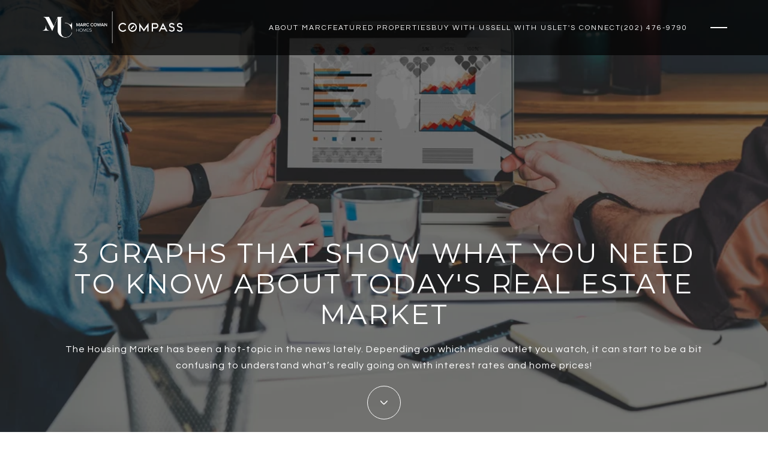

--- FILE ---
content_type: text/html; charset=utf-8
request_url: https://www.simplifyingthemarket.com/en/videos/embed/326791-f5eb7fc7bd9947ac0c3190d59600eed8/5caf5428?color=800000&title=0&byline=0&portrait=0
body_size: 753
content:
<!DOCTYPE html>
<html lang="en">

<head>
  <meta charset="utf-8" />
  <meta http-equiv="X-UA-Compatible" content="IE=edge" />
  <meta name="viewport" content="width=device-width,initial-scale=1.0" />
  <link rel="icon" href="shi-logo.svg" />
  <link rel="canonical" href="" />

  <meta property="og:url" content="" />
  <meta property="og:locale" content="" />
  <meta property="og:site_name" content="" />
  <meta property="og:type" content="" />
  <meta property="og:title" content="" />
  <meta property="og:description" content="" />
  <meta property="og:image" content="" />
  <meta property="og:image:url" content="" />
  <meta property="og:image:secure_url" content="" />
  <meta property="og:image:alt" content="" />
  <meta property="og:image:width" content="768" />
  <meta property="og:image:height" content="432" />
  <meta property="og:updated_time" content="" />
  <meta property="fb:app_id" content="1926137330996481" />
  <meta property="article:published_time" content="" />

  <meta name="twitter:card" content="summary_large_image" />
  <meta name="twitter:title" content="" />
  <meta name="twitter:description" content="" />
  <meta name="twitter:image" content="" />

  <meta itemprop="name" content="" />
  <meta itemprop="headline" content="" />
  <meta itemprop="description" content="" />
  <meta itemprop="image" content="" />
  <meta itemprop="datePublished" content="" />
  <meta itemprop="dateModified" content="" />
  <meta itemprop="author" content="KCM Crew" />

  
  <link rel="preconnect" href="https://fonts.googleapis.com">
  <link rel="preconnect" href="https://fonts.gstatic.com" crossorigin>
  <link href="https://fonts.googleapis.com/css?family=Poppins:300,400,500,600,700&display=swap" rel="stylesheet">
  <link href="https://fonts.googleapis.com/css2?family=Dancing+Script:wght@400;500;600;700&family=Oswald:wght@200;300;400;500;600;700&family=Open+Sans:ital,wght@0,300;0,400;0,500;0,600;0,700;0,800;1,300;1,400;1,500;1,600;1,700;1,800&display=swap" rel="stylesheet">
  <link href="https://fonts.googleapis.com/css2?family=Roboto+Slab:wght@300;400;500;600;700;800;900&display=swap" rel="stylesheet">

  <title></title>
  
  
  <script type="76dd02f10941ccdf7dcdca3f-text/javascript">
    window.contentAPIReq = ""
    window.contentAPIResp = ""
    window.apiUserReq = ""
    window.apiUserToken = ""
    window.apiUserRefreshToken = ""
    window.apiUserId = ""
    window.apiUserStatus = ""
    window.apiUserFeatures = "bnVsbA=="
    window.profileAPIReq = ""
    window.profileAPIResp = ""
  </script>
  <script type="76dd02f10941ccdf7dcdca3f-module" crossorigin src="/assets/index-Ode-CG72.js"></script>
  <link rel="stylesheet" crossorigin href="/assets/index-RXJ7vTn8.css">
</head>

<body style="background-color: #e9e9e9">
  <noscript>
    <strong>We're sorry but Simplifying the Market doesn't work properly without
      JavaScript enabled. Please enable it to continue.</strong>
  </noscript>
  <div id="app"></div>
<script src="/cdn-cgi/scripts/7d0fa10a/cloudflare-static/rocket-loader.min.js" data-cf-settings="76dd02f10941ccdf7dcdca3f-|49" defer></script></body>

</html>

--- FILE ---
content_type: text/css; charset=utf-8
request_url: https://www.simplifyingthemarket.com/assets/embed-page-CpDGy4c8.css
body_size: -201
content:
body{background:transparent;color:#333;margin:0!important;padding:0!important;overflow:hidden}body #app{width:100vw;max-width:100vw}body #app .error{width:100vw;height:100vh;color:#b1ada7;background-color:#222;padding:1rem .5rem;font-family:arial;font-size:2rem;font-weight:600}body #app video{position:absolute;width:100vw;top:0;left:0}


--- FILE ---
content_type: application/javascript; charset=UTF-8
request_url: https://marccowanhomes.com/cdn-cgi/challenge-platform/h/b/scripts/jsd/d251aa49a8a3/main.js?
body_size: 8932
content:
window._cf_chl_opt={AKGCx8:'b'};~function(D6,IU,IO,Il,IZ,Iv,In,Iu,D0,D1){D6=e,function(W,I,Dl,D5,D,x){for(Dl={W:553,I:341,D:474,x:517,c:534,a:400,K:394,N:346,S:481,M:533,s:521,o:558},D5=e,D=W();!![];)try{if(x=-parseInt(D5(Dl.W))/1*(-parseInt(D5(Dl.I))/2)+-parseInt(D5(Dl.D))/3+parseInt(D5(Dl.x))/4*(parseInt(D5(Dl.c))/5)+-parseInt(D5(Dl.a))/6+-parseInt(D5(Dl.K))/7*(parseInt(D5(Dl.N))/8)+parseInt(D5(Dl.S))/9*(parseInt(D5(Dl.M))/10)+parseInt(D5(Dl.s))/11*(parseInt(D5(Dl.o))/12),x===I)break;else D.push(D.shift())}catch(c){D.push(D.shift())}}(V,769790),IU=this||self,IO=IU[D6(458)],Il=function(xA,xX,xi,xf,xM,D7,I,D,x,c){return xA={W:447,I:432,D:524},xX={W:554,I:344,D:430,x:433,c:351,a:510,K:549,N:429,S:520,M:541,s:554,o:514,B:425,H:554,y:569,h:331,f:542,R:440,i:371,X:475,A:538,g:372,L:435,F:356,Y:393,b:425,m:393,k:367},xi={W:511,I:495},xf={W:486,I:507,D:495,x:537,c:353,a:482,K:393,N:330,S:380,M:503,s:330,o:503,B:408,H:433,y:554,h:503,f:455,R:421,i:468,X:425,A:429,g:422,L:538,F:422,Y:498,b:511,m:425,k:421,T:422,U:511,O:520,l:492,Z:425,C:330,P:503,G:421,J:367,E:361,Q:425,v:421,n:455,j:511,z:425,d:425,V0:475,V1:573,V2:354,V3:554,V4:538,V5:464,V6:569,V7:371,V8:427,V9:425,VV:541,Vt:514,Ve:422,VW:510,VI:382,VD:425,Vx:356,Vc:421,Va:425,VK:338,VN:415,VS:423,VM:425,Vs:525,Vo:461,VB:491,VH:423,Vy:425,Vh:421,Vf:525,VR:554},xM={W:362,I:567},D7=D6,I={'lBmfB':function(a,K){return a!==K},'phHeK':function(a,K){return a<<K},'XRXXN':function(a,K){return a-K},'Qthsn':function(a,K){return a<<K},'JEUoF':D7(xA.W),'NgSxJ':function(a,K){return K===a},'zEOua':function(a,K){return a>K},'olwLO':function(a,K){return a(K)},'kpfoh':function(a,K){return a|K},'WKUlS':function(a,K){return a<K},'hIRTb':function(a,K){return a<<K},'EVDXD':function(a,K){return K==a},'zKizI':function(a,K){return a<K},'hXKlC':function(a,K){return a<<K},'JrrMC':function(a,K){return a==K},'ydInC':function(a,K){return a-K},'ijfbk':function(a,K){return a(K)},'drSqU':function(a,K){return a>K},'EyypW':function(a,K){return a|K},'klyOG':function(a,K){return a<<K},'fMTUe':function(a,K){return K&a},'irIsD':function(a,K){return a==K},'aVJpq':function(a,K){return a-K},'BEggR':function(a,K){return a(K)},'QgswO':function(a,K){return a==K},'ffpLP':function(a,K){return a&K},'rCajc':function(a,K){return a-K},'EPGdC':function(a,K){return a!=K},'fJYxK':function(a,K){return K*a},'dIuko':function(a,K){return a==K},'jZyBm':function(a,K){return a<K},'aatLg':function(a,K){return a(K)},'CJSTR':function(a,K){return K!=a},'EHmAd':function(a,K){return a(K)},'UbPZS':function(a,K){return a-K}},D=String[D7(xA.I)],x={'h':function(a,xS,D8){return xS={W:362,I:390,D:472,x:487,c:393,a:547,K:436,N:490,S:359,M:501,s:467},D8=D7,I[D8(xM.W)](D8(xM.I),D8(xM.I))?void 0:null==a?'':x.g(a,6,function(N,D9,S,s,o,B){if(D9=D8,S={'llrNF':function(M,s){return s===M},'gosSO':function(M,s,o){return M(s,o)},'GNzCS':function(M,s,o){return M(s,o)},'AgiJF':function(M,s){return M+s}},I[D9(xS.W)](D9(xS.I),D9(xS.D)))return D9(xS.x)[D9(xS.c)](N);else(s=f[R],o=i(X,A,s),N(o))?(B='s'===o&&!Z[D9(xS.a)](C[s]),S[D9(xS.K)](D9(xS.N),P+s)?S[D9(xS.S)](G,J+s,o):B||S[D9(xS.M)](E,Q+s,B[s])):O(S[D9(xS.s)](l,s),o)})},'g':function(K,N,S,xy,xB,xo,DW,M,s,o,B,H,y,R,i,X,A,L,F,Y,T,U,O,Z){if(xy={W:557},xB={W:468},xo={W:494},DW=D7,M={'udhrH':function(C,P){return C|P},'YvQdb':function(C,P,DV){return DV=e,I[DV(xo.W)](C,P)},'gDvqb':function(C,P,Dt){return Dt=e,I[Dt(xB.W)](C,P)},'ofjkY':function(C,P){return C(P)},'HEVTh':function(C,P,De){return De=e,I[De(xy.W)](C,P)},'XsoJG':function(C,P){return C==P}},I[DW(xf.W)]!==DW(xf.I)){if(null==K)return'';for(o={},B={},H='',y=2,R=3,i=2,X=[],A=0,L=0,F=0;F<K[DW(xf.D)];F+=1)if(I[DW(xf.x)](DW(xf.c),DW(xf.a)))return'i';else if(Y=K[DW(xf.K)](F),Object[DW(xf.N)][DW(xf.S)][DW(xf.M)](o,Y)||(o[Y]=R++,B[Y]=!0),T=H+Y,Object[DW(xf.s)][DW(xf.S)][DW(xf.o)](o,T))H=T;else for(U=DW(xf.B)[DW(xf.H)]('|'),O=0;!![];){switch(U[O++]){case'0':y--;continue;case'1':y==0&&(y=Math[DW(xf.y)](2,i),i++);continue;case'2':if(Object[DW(xf.s)][DW(xf.S)][DW(xf.h)](B,H)){if(I[DW(xf.f)](256,H[DW(xf.R)](0))){for(s=0;s<i;A<<=1,L==I[DW(xf.i)](N,1)?(L=0,X[DW(xf.X)](I[DW(xf.A)](S,A)),A=0):L++,s++);for(Z=H[DW(xf.R)](0),s=0;8>s;A=I[DW(xf.g)](A<<1,Z&1),N-1==L?(L=0,X[DW(xf.X)](I[DW(xf.A)](S,A)),A=0):L++,Z>>=1,s++);}else{for(Z=1,s=0;I[DW(xf.L)](s,i);A=I[DW(xf.F)](I[DW(xf.Y)](A,1),Z),I[DW(xf.b)](L,N-1)?(L=0,X[DW(xf.m)](I[DW(xf.A)](S,A)),A=0):L++,Z=0,s++);for(Z=H[DW(xf.k)](0),s=0;16>s;A=I[DW(xf.T)](A<<1.16,Z&1.06),I[DW(xf.U)](L,N-1)?(L=0,X[DW(xf.m)](S(A)),A=0):L++,Z>>=1,s++);}y--,y==0&&(y=Math[DW(xf.y)](2,i),i++),delete B[H]}else for(Z=o[H],s=0;I[DW(xf.O)](s,i);A=I[DW(xf.l)](A,1)|Z&1.02,I[DW(xf.b)](L,N-1)?(L=0,X[DW(xf.Z)](I[DW(xf.A)](S,A)),A=0):L++,Z>>=1,s++);continue;case'3':o[T]=R++;continue;case'4':H=String(Y);continue}break}if(H!==''){if(Object[DW(xf.C)][DW(xf.S)][DW(xf.P)](B,H)){if(256>H[DW(xf.G)](0)){for(s=0;s<i;A<<=1,I[DW(xf.J)](L,I[DW(xf.E)](N,1))?(L=0,X[DW(xf.Q)](I[DW(xf.A)](S,A)),A=0):L++,s++);for(Z=H[DW(xf.v)](0),s=0;I[DW(xf.n)](8,s);A=A<<1|1&Z,I[DW(xf.j)](L,I[DW(xf.E)](N,1))?(L=0,X[DW(xf.z)](S(A)),A=0):L++,Z>>=1,s++);}else{for(Z=1,s=0;s<i;A=A<<1.56|Z,L==N-1?(L=0,X[DW(xf.d)](I[DW(xf.V0)](S,A)),A=0):L++,Z=0,s++);for(Z=H[DW(xf.G)](0),s=0;I[DW(xf.V1)](16,s);A=I[DW(xf.V2)](A<<1,1&Z),I[DW(xf.b)](L,N-1)?(L=0,X[DW(xf.z)](S(A)),A=0):L++,Z>>=1,s++);}y--,0==y&&(y=Math[DW(xf.V3)](2,i),i++),delete B[H]}else for(Z=o[H],s=0;I[DW(xf.V4)](s,i);A=I[DW(xf.V5)](A,1)|I[DW(xf.V6)](Z,1),I[DW(xf.V7)](L,I[DW(xf.V8)](N,1))?(L=0,X[DW(xf.V9)](I[DW(xf.VV)](S,A)),A=0):L++,Z>>=1,s++);y--,I[DW(xf.Vt)](0,y)&&i++}for(Z=2,s=0;s<i;A=I[DW(xf.Ve)](A<<1,I[DW(xf.VW)](Z,1)),L==I[DW(xf.VI)](N,1)?(L=0,X[DW(xf.VD)](S(A)),A=0):L++,Z>>=1,s++);for(;;)if(A<<=1,N-1==L){X[DW(xf.X)](S(A));break}else L++;return X[DW(xf.Vx)]('')}else{if(256>Vf[DW(xf.Vc)](0)){for(tk=0;tT<tU;tl<<=1,tC-1==tZ?(tP=0,tq[DW(xf.Va)](tr(tG)),tJ=0):tE++,tO++);for(tp=tQ[DW(xf.Vc)](0),tv=0;8>tw;tu=M[DW(xf.VK)](M[DW(xf.VN)](tj,1),tz&1),td==M[DW(xf.VS)](e0,1)?(e1=0,e2[DW(xf.VM)](M[DW(xf.Vs)](e3,e4)),e5=0):e6++,e7>>=1,tn++);}else{for(e8=1,e9=0;eV<et;eW=M[DW(xf.Vo)](eI,1)|eD,M[DW(xf.VB)](ex,M[DW(xf.VH)](ec,1))?(ea=0,eK[DW(xf.Vy)](eN(eS)),eM=0):es++,eo=0,ee++);for(eB=eH[DW(xf.Vh)](0),ey=0;16>eh;eR=M[DW(xf.VN)](ei,1)|1&eX,eA==M[DW(xf.VH)](eg,1)?(eL=0,eF[DW(xf.m)](M[DW(xf.Vf)](eY,eb)),em=0):ek++,eT>>=1,ef++);}tX--,tA==0&&(tg=tL[DW(xf.VR)](2,tF),tY++),delete tb[tm]}},'j':function(a,xR,DI){return xR={W:421},DI=D7,a==null?'':I[DI(xi.W)]('',a)?null:x.i(a[DI(xi.I)],32768,function(K,DD){return DD=DI,a[DD(xR.W)](K)})},'i':function(K,N,S,Dx,M,s,o,B,H,y,R,i,X,A,L,F,O,Y,T,U){for(Dx=D7,M=[],s=4,o=4,B=3,H=[],i=S(0),X=N,A=1,y=0;3>y;M[y]=y,y+=1);for(L=0,F=Math[Dx(xX.W)](2,2),R=1;I[Dx(xX.I)](R,F);)for(Y=Dx(xX.D)[Dx(xX.x)]('|'),T=0;!![];){switch(Y[T++]){case'0':L|=I[Dx(xX.c)](0<U?1:0,R);continue;case'1':U=I[Dx(xX.a)](i,X);continue;case'2':X>>=1;continue;case'3':I[Dx(xX.K)](0,X)&&(X=N,i=I[Dx(xX.N)](S,A++));continue;case'4':R<<=1;continue}break}switch(L){case 0:for(L=0,F=Math[Dx(xX.W)](2,8),R=1;R!=F;U=I[Dx(xX.a)](i,X),X>>=1,I[Dx(xX.K)](0,X)&&(X=N,i=S(A++)),L|=(I[Dx(xX.S)](0,U)?1:0)*R,R<<=1);O=I[Dx(xX.M)](D,L);break;case 1:for(L=0,F=Math[Dx(xX.s)](2,16),R=1;I[Dx(xX.I)](R,F);U=i&X,X>>=1,I[Dx(xX.o)](0,X)&&(X=N,i=S(A++)),L|=I[Dx(xX.c)](0<U?1:0,R),R<<=1);O=D(L);break;case 2:return''}for(y=M[3]=O,H[Dx(xX.B)](O);;){if(A>K)return'';for(L=0,F=Math[Dx(xX.H)](2,B),R=1;R!=F;U=i&X,X>>=1,X==0&&(X=N,i=S(A++)),L|=(0<U?1:0)*R,R<<=1);switch(O=L){case 0:for(L=0,F=Math[Dx(xX.W)](2,8),R=1;F!=R;U=I[Dx(xX.y)](i,X),X>>=1,0==X&&(X=N,i=S(A++)),L|=(I[Dx(xX.h)](0,U)?1:0)*R,R<<=1);M[o++]=I[Dx(xX.f)](D,L),O=o-1,s--;break;case 1:for(L=0,F=Math[Dx(xX.W)](2,16),R=1;I[Dx(xX.R)](R,F);U=X&i,X>>=1,I[Dx(xX.i)](0,X)&&(X=N,i=I[Dx(xX.X)](S,A++)),L|=(I[Dx(xX.A)](0,U)?1:0)*R,R<<=1);M[o++]=I[Dx(xX.g)](D,L),O=I[Dx(xX.L)](o,1),s--;break;case 2:return H[Dx(xX.F)]('')}if(s==0&&(s=Math[Dx(xX.H)](2,B),B++),M[O])O=M[O];else if(O===o)O=y+y[Dx(xX.Y)](0);else return null;H[Dx(xX.b)](O),M[o++]=y+O[Dx(xX.m)](0),s--,y=O,I[Dx(xX.k)](0,s)&&(s=Math[Dx(xX.s)](2,B),B++)}}},c={},c[D7(xA.D)]=x.h,c}(),IZ=null,Iv=IQ(),In={},In[D6(466)]='o',In[D6(385)]='s',In[D6(360)]='u',In[D6(564)]='z',In[D6(545)]='n',In[D6(342)]='I',In[D6(460)]='b',Iu=In,IU[D6(488)]=function(W,I,D,x,cM,cS,cN,DL,K,S,M,s,o,B,H){if(cM={W:539,I:411,D:479,x:418,c:516,a:376,K:522,N:391,S:376,M:522,s:512,o:363,B:489,H:495,y:547,h:490,f:366,R:366},cS={W:347,I:495,D:373},cN={W:330,I:380,D:503,x:425},DL=D6,K={'MgADi':function(h,R){return R===h},'saWNo':function(y,h){return y(h)},'MMPcE':function(h,R){return h<R},'kEOUA':function(h,R){return h+R}},I===null||K[DL(cM.W)](void 0,I))return x;for(S=K[DL(cM.I)](Id,I),W[DL(cM.D)][DL(cM.x)]&&(S=S[DL(cM.c)](W[DL(cM.D)][DL(cM.x)](I))),S=W[DL(cM.a)][DL(cM.K)]&&W[DL(cM.N)]?W[DL(cM.S)][DL(cM.M)](new W[(DL(cM.N))](S)):function(y,DF,R){for(DF=DL,y[DF(cS.W)](),R=0;R<y[DF(cS.I)];y[R+1]===y[R]?y[DF(cS.D)](R+1,1):R+=1);return y}(S),M='nAsAaAb'.split('A'),M=M[DL(cM.s)][DL(cM.o)](M),s=0;K[DL(cM.B)](s,S[DL(cM.H)]);o=S[s],B=Iz(W,I,o),M(B)?(H=K[DL(cM.W)]('s',B)&&!W[DL(cM.y)](I[o]),DL(cM.h)===K[DL(cM.f)](D,o)?N(D+o,B):H||N(D+o,I[o])):N(K[DL(cM.R)](D,o),B),s++);return x;function N(y,R,Dg){Dg=e,Object[Dg(cN.W)][Dg(cN.I)][Dg(cN.D)](x,R)||(x[R]=[]),x[R][Dg(cN.x)](y)}},D0=D6(454)[D6(433)](';'),D1=D0[D6(512)][D6(363)](D0),IU[D6(535)]=function(I,D,cB,DY,x,K,N,S,M,s){for(cB={W:560,I:439,D:495,x:518,c:425,a:381},DY=D6,x={},x[DY(cB.W)]=function(o,B){return o<B},K=x,N=Object[DY(cB.I)](D),S=0;K[DY(cB.W)](S,N[DY(cB.D)]);S++)if(M=N[S],M==='f'&&(M='N'),I[M]){for(s=0;s<D[N[S]][DY(cB.D)];-1===I[M][DY(cB.x)](D[N[S]][s])&&(D1(D[N[S]][s])||I[M][DY(cB.c)]('o.'+D[N[S]][s])),s++);}else I[M]=D[N[S]][DY(cB.a)](function(o){return'o.'+o})},D3();function IP(xO,DN,I,D,x,c){return xO={W:550,I:536,D:358,x:413,c:545,a:368},DN=D6,I={},I[DN(xO.W)]=DN(xO.I),I[DN(xO.D)]=function(a,K){return K!==a},I[DN(xO.x)]=DN(xO.c),D=I,x=IU[DN(xO.a)],!x?D[DN(xO.W)]!==DN(xO.I)?void 0:null:(c=x.i,D[DN(xO.D)](typeof c,D[DN(xO.x)])||c<30)?null:c}function e(t,W,I,D){return t=t-330,I=V(),D=I[t],D}function Iq(){return IP()!==null}function D4(x,c,cb,DO,a,K,N,S){if(cb={W:515,I:450,D:555,x:364,c:410,a:499,K:405,N:515,S:462,M:528,s:499,o:384,B:396,H:405,y:505,h:384},DO=D6,a={},a[DO(cb.W)]=DO(cb.I),a[DO(cb.D)]=DO(cb.x),K=a,!x[DO(cb.c)])return;c===DO(cb.a)?(N={},N[DO(cb.K)]=K[DO(cb.N)],N[DO(cb.S)]=x.r,N[DO(cb.M)]=DO(cb.s),IU[DO(cb.o)][DO(cb.B)](N,'*')):(S={},S[DO(cb.H)]=DO(cb.I),S[DO(cb.S)]=x.r,S[DO(cb.M)]=K[DO(cb.D)],S[DO(cb.y)]=c,IU[DO(cb.h)][DO(cb.B)](S,'*'))}function Ip(W,I,c4,c3,c2,c1,DB,D,x,c,a){c4={W:493,I:570,D:499,x:513,c:406,a:343,K:424,N:368,S:452,M:509,s:404,o:337,B:463,H:568,y:476,h:399,f:540,R:410,i:551,X:478,A:459,g:370,L:469,F:546,Y:546,b:402,m:546,k:410,T:519,U:524,O:389},c3={W:428,I:378,D:377},c2={W:566,I:527,D:527,x:345,c:409,a:529,K:527},c1={W:339,I:470,D:446,x:368,c:545,a:414,K:551},DB=D6,D={'XFchR':function(K,N){return K<N},'oCEnK':function(K,N){return N===K},'Ctqvd':DB(c4.W),'gGCsY':DB(c4.I),'BCAxb':function(K,N){return K>=N},'BcJMT':DB(c4.D),'ObbKg':function(K,N){return K(N)},'ALWbn':DB(c4.x),'RQOLk':DB(c4.c),'mqydq':DB(c4.a),'ecHFK':function(K,N){return K+N},'ussUv':DB(c4.K),'yIDTr':function(K){return K()}},x=IU[DB(c4.N)],console[DB(c4.S)](IU[DB(c4.M)]),c=new IU[(DB(c4.s))](),c[DB(c4.o)](DB(c4.B),D[DB(c4.H)](DB(c4.y)+IU[DB(c4.M)][DB(c4.h)],D[DB(c4.f)])+x.r),x[DB(c4.R)]&&(c[DB(c4.i)]=5e3,c[DB(c4.X)]=function(DH,N,S){if(DH=DB,D[DH(c1.W)](D[DH(c1.I)],D[DH(c1.D)]))return N=I[DH(c1.x)],!N?null:(S=N.i,typeof S!==DH(c1.c)||D[DH(c1.a)](S,30))?null:S;else I(DH(c1.K))}),c[DB(c4.A)]=function(Dy){Dy=DB,D[Dy(c2.W)](c[Dy(c2.I)],200)&&c[Dy(c2.D)]<300?I(D[Dy(c2.x)]):D[Dy(c2.c)](I,D[Dy(c2.a)]+c[Dy(c2.K)])},c[DB(c4.g)]=function(Dh){if(Dh=DB,D[Dh(c3.W)]===Dh(c3.I))return null;else I(D[Dh(c3.D)])},a={'t':D[DB(c4.L)](IJ),'lhr':IO[DB(c4.F)]&&IO[DB(c4.Y)][DB(c4.b)]?IO[DB(c4.m)][DB(c4.b)]:'','api':x[DB(c4.k)]?!![]:![],'c':Iq(),'payload':W},c[DB(c4.T)](Il[DB(c4.U)](JSON[DB(c4.O)](a)))}function Id(W,cD,DA,I){for(cD={W:516,I:439,D:348},DA=D6,I=[];null!==W;I=I[DA(cD.W)](Object[DA(cD.I)](W)),W=Object[DA(cD.D)](W));return I}function Iw(c,a,cV,DR,K,N,S,M,s,o,B,H,y,h){if(cV={W:443,I:552,D:441,x:392,c:523,a:561,K:434,N:368,S:443,M:476,s:509,o:399,B:357,H:404,y:337,h:463,f:551,R:478,i:471,X:509,A:471,g:395,L:412,F:509,Y:506,b:448,m:369,k:563,T:445,U:405,O:456,l:519,Z:524},DR=D6,K={},K[DR(cV.W)]=function(f,R){return f+R},K[DR(cV.I)]=function(f,R){return f+R},K[DR(cV.D)]=function(f,R){return f+R},K[DR(cV.x)]=DR(cV.c),N=K,!IG(0))return![];M=(S={},S[DR(cV.a)]=c,S[DR(cV.K)]=a,S);try{s=IU[DR(cV.N)],o=N[DR(cV.S)](N[DR(cV.S)](N[DR(cV.I)](N[DR(cV.D)](DR(cV.M),IU[DR(cV.s)][DR(cV.o)]),N[DR(cV.x)]),s.r),DR(cV.B)),B=new IU[(DR(cV.H))](),B[DR(cV.y)](DR(cV.h),o),B[DR(cV.f)]=2500,B[DR(cV.R)]=function(){},H={},H[DR(cV.i)]=IU[DR(cV.X)][DR(cV.A)],H[DR(cV.g)]=IU[DR(cV.s)][DR(cV.g)],H[DR(cV.L)]=IU[DR(cV.F)][DR(cV.L)],H[DR(cV.Y)]=IU[DR(cV.s)][DR(cV.b)],H[DR(cV.m)]=Iv,y=H,h={},h[DR(cV.k)]=M,h[DR(cV.T)]=y,h[DR(cV.U)]=DR(cV.O),B[DR(cV.l)](Il[DR(cV.Z)](h))}catch(f){}}function IJ(xp,Ds,W,I){return xp={W:368,I:576,D:504},Ds=D6,W={'eNdek':function(D,x){return D(x)}},I=IU[Ds(xp.W)],Math[Ds(xp.I)](+W[Ds(xp.D)](atob,I.t))}function IG(W,xJ,DM){return xJ={W:374},DM=D6,Math[DM(xJ.W)]()<W}function Iz(W,I,D,cI,DX,x,K,s,o,B,H,y,h,R,N){x=(cI={W:477,I:426,D:571,x:466,c:530,a:530,K:465,N:433,S:502,M:526,s:334,o:457,B:496,H:334,y:485,h:543,f:379,R:416,i:419,X:480,A:349,g:403,L:383,F:500,Y:376,b:508,m:571},DX=D6,{'ubcVI':DX(cI.W),'jTKgu':function(S,M,s,o,B){return S(M,s,o,B)},'nXbdo':DX(cI.I),'sgaeZ':DX(cI.D)});try{K=I[D]}catch(S){return'i'}if(K==null)return void 0===K?'u':'x';if(DX(cI.x)==typeof K)try{if(DX(cI.c)!==DX(cI.a))try{for(s=x[DX(cI.K)][DX(cI.N)]('|'),o=0;!![];){switch(s[o++]){case'0':B=B[DX(cI.S)](DX(cI.M));continue;case'1':y=y(h,h,'',y);continue;case'2':H[DX(cI.s)][DX(cI.o)](B);continue;case'3':return H={},H.r=y,H.e=null,H;case'4':B[DX(cI.B)]='-1';continue;case'5':R[DX(cI.H)][DX(cI.y)](B);continue;case'6':y=f(h,B[DX(cI.h)],'d.',y);continue;case'7':B[DX(cI.f)]=DX(cI.R);continue;case'8':y=x[DX(cI.i)](h,h,h[DX(cI.X)]||h[x[DX(cI.A)]],'n.',y);continue;case'9':y={};continue;case'10':h=B[DX(cI.g)];continue}break}}catch(L){return R={},R.r={},R.e=L,R}else if(x[DX(cI.L)]==typeof K[DX(cI.F)])return K[DX(cI.F)](function(){}),'p'}catch(s){}return W[DX(cI.Y)][DX(cI.b)](K)?'a':K===W[DX(cI.Y)]?'D':K===!0?'T':!1===K?'F':(N=typeof K,DX(cI.m)==N?Ij(W,K)?'N':'f':Iu[N]||'?')}function Ij(W,I,ct,Di){return ct={W:407,I:330,D:417,x:503,c:518,a:335},Di=D6,I instanceof W[Di(ct.W)]&&0<W[Di(ct.W)][Di(ct.I)][Di(ct.D)][Di(ct.x)](I)[Di(ct.c)](Di(ct.a))}function IC(W,xT,xk,xm,Dc,I,D){xT={W:575,I:420,D:355,x:386,c:473},xk={W:499,I:397,D:437,x:437,c:442,a:571,K:365,N:431},xm={W:544},Dc=D6,I={'VuQww':function(x,c){return x(c)},'dQnzD':function(c,a){return a===c},'GRFzr':Dc(xT.W),'hrsDJ':function(c,a){return a===c},'fTvYZ':function(x){return x()},'HvrlR':function(x,c,a){return x(c,a)},'wlPnR':Dc(xT.I)},D=I[Dc(xT.D)](D2),I[Dc(xT.x)](Ip,D.r,function(x,DK,c){DK=Dc,c={'Tbymx':function(a,K,Da){return Da=e,I[Da(xm.W)](a,K)},'MKVUm':DK(xk.W)},I[DK(xk.I)](I[DK(xk.D)],I[DK(xk.x)])?(I[DK(xk.c)](typeof W,DK(xk.a))&&W(x),Ir()):c[DK(xk.K)](I,c[DK(xk.N)])}),D.e&&Iw(I[Dc(xT.c)],D.e)}function IE(xw,Do,W,I,D,x){return xw={W:532,I:576,D:574,x:548},Do=D6,W={'XPiQm':function(c){return c()},'RLzvF':function(c,a){return c>a}},I=3600,D=W[Do(xw.W)](IJ),x=Math[Do(xw.I)](Date[Do(xw.D)]()/1e3),W[Do(xw.x)](x-D,I)?![]:!![]}function V(cm){return cm='gGCsY,WnLLs,aUjz8,rhpWS,cloudflare-invisible,xlurs,log,leTsX,_cf_chl_opt;JJgc4;PJAn2;kJOnV9;IWJi4;OHeaY1;DqMg0;FKmRv9;LpvFx1;cAdz2;PqBHf2;nFZCC5;ddwW5;pRIb1;rxvNi8;RrrrA2;erHi9,zEOua,jsd,appendChild,document,onload,boolean,HEVTh,sid,POST,klyOG,ubcVI,object,AgiJF,XRXXN,yIDTr,Ctqvd,CnwA5,qrQsr,wlPnR,2041965gvijIZ,ijfbk,/cdn-cgi/challenge-platform/h/,0|7|4|2|10|9|1|8|6|5|3,ontimeout,Object,clientInformation,67698eVHzdP,jXVPl,aoEdH,randomUUID,removeChild,JEUoF,XBrxKkl6OcJS9tNp5sD-Z4QIj7abGq+omzPHyWdn23VifFYLAhuR0e$gT18CEvwUM,pRIb1,MMPcE,d.cookie,XsoJG,hXKlC,GaINl,phHeK,length,tabIndex,lotIm,hIRTb,success,catch,GNzCS,createElement,call,eNdek,detail,pkLOA2,tVCqW,isArray,_cf_chl_opt,ffpLP,EVDXD,includes,http-code:,QgswO,WYRfh,concat,455732MFIkZg,indexOf,send,zKizI,446908xYpvMX,from,/b/ov1/0.5005605554623066:1768727568:g1s3yZCd7SivuWo8PgztwkGFoa5jQs3awNOfA4XjfZ0/,GsbOeI,ofjkY,iframe,status,event,ALWbn,oHitt,zIaIT,XPiQm,1720TNCaFT,25vlbuxz,rxvNi8,vvSvj,NgSxJ,WKUlS,MgADi,ussUv,BEggR,aatLg,contentDocument,VuQww,number,location,isNaN,RLzvF,dIuko,JiMur,timeout,fLUlF,37826cPlxYw,pow,Wbqdq,PdprU,Qthsn,96MtctTm,nTtFo,xuGYY,AdeF3,BJMOC,errorInfoObject,symbol,readyState,BCAxb,rcbkM,ecHFK,fMTUe,vcMsQ,function,otTnj,drSqU,now,dEPcR,floor,prototype,jZyBm,addEventListener,DOMContentLoaded,body,[native code],cfpIB,open,udhrH,oCEnK,niCBb,58ZGIHrp,bigint,xhr-error,EPGdC,BcJMT,696oByPVo,sort,getPrototypeOf,nXbdo,eKZXR,fJYxK,dIaUw,PjtAe,EyypW,fTvYZ,join,/invisible/jsd,jEdcl,gosSO,undefined,ydInC,lBmfB,bind,error,Tbymx,kEOUA,JrrMC,__CF$cv$params,JBxy9,onerror,irIsD,EHmAd,splice,random,loading,Array,mqydq,nsUee,style,hasOwnProperty,map,rCajc,sgaeZ,parent,string,HvrlR,xGHgo,onreadystatechange,stringify,wXPLT,Set,teOYb,charAt,40789IGPftO,SSTpq3,postMessage,dQnzD,mFONP,AKGCx8,7968198WzanUg,iJaVW,href,contentWindow,XMLHttpRequest,source,YjuuG,Function,2|0|1|3|4,ObbKg,api,saWNo,LRmiB4,mDVDk,XFchR,YvQdb,display: none,toString,getOwnPropertyNames,jTKgu,error on cf_chl_props,charCodeAt,kpfoh,gDvqb,/jsd/oneshot/d251aa49a8a3/0.5005605554623066:1768727568:g1s3yZCd7SivuWo8PgztwkGFoa5jQs3awNOfA4XjfZ0/,push,navigator,aVJpq,RQOLk,olwLO,1|2|3|0|4,MKVUm,fromCharCode,split,TYlZ6,UbPZS,llrNF,GRFzr,DraSt,keys,CJSTR,APTKs,hrsDJ,hgmiF,10|3|8|6|7|0|2|4|9|5|1,chctx'.split(','),V=function(){return cm},V()}function IQ(c5,Df){return c5={W:484,I:484},Df=D6,crypto&&crypto[Df(c5.W)]?crypto[Df(c5.I)]():''}function Ir(xG,DS,W,I){if(xG={W:451,I:483,D:572,x:387},DS=D6,W={'xlurs':function(D,c){return c===D},'aoEdH':function(D,x){return D(x)},'otTnj':function(D,x,c){return D(x,c)},'xGHgo':function(D,c){return D*c}},I=IP(),W[DS(xG.W)](I,null))return;IZ=(IZ&&W[DS(xG.I)](clearTimeout,IZ),W[DS(xG.D)](setTimeout,function(){IC()},W[DS(xG.x)](I,1e3)))}function D2(ch,Db,D,x,c,a,K,N,S,M){D=(ch={W:480,I:543,D:526,x:497,c:449,a:562,K:401,N:444,S:433,M:379,s:416,o:556,B:426,H:334,y:485,h:334,f:457,R:403,i:496,X:559,A:502,g:340},Db=D6,{'iJaVW':function(s){return s()},'lotIm':function(s,o){return o===s},'PdprU':Db(ch.W),'nTtFo':Db(ch.I),'niCBb':Db(ch.D)});try{if(D[Db(ch.x)](Db(ch.c),Db(ch.a)))return D[Db(ch.K)](M)!==null;else for(x=Db(ch.N)[Db(ch.S)]('|'),c=0;!![];){switch(x[c++]){case'0':a={};continue;case'1':return K={},K.r=a,K.e=null,K;case'2':a=pRIb1(N,N,'',a);continue;case'3':S[Db(ch.M)]=Db(ch.s);continue;case'4':a=pRIb1(N,N[D[Db(ch.o)]]||N[Db(ch.B)],'n.',a);continue;case'5':IO[Db(ch.H)][Db(ch.y)](S);continue;case'6':IO[Db(ch.h)][Db(ch.f)](S);continue;case'7':N=S[Db(ch.R)];continue;case'8':S[Db(ch.i)]='-1';continue;case'9':a=pRIb1(N,S[D[Db(ch.X)]],'d.',a);continue;case'10':S=IO[Db(ch.A)](D[Db(ch.g)]);continue}break}}catch(o){return M={},M.r={},M.e=o,M}}function D3(cY,cF,cg,cA,Dm,W,I,D,x,K,c){if(cY={W:450,I:336,D:368,x:398,c:531,a:565,K:375,N:336,S:438,M:405,s:352,o:462,B:528,H:364,y:505,h:384,f:396,R:332,i:332,X:333,A:388,g:388},cF={W:565,I:375,D:388},cg={W:453},cA={W:350},Dm=D6,W={'eKZXR':function(a,K,N){return a(K,N)},'leTsX':function(a,K){return a(K)},'dIaUw':Dm(cY.W),'mFONP':function(a){return a()},'zIaIT':function(a,K){return K!==a},'DraSt':Dm(cY.I)},I=IU[Dm(cY.D)],!I)return;if(!W[Dm(cY.x)](IE))return;(D=![],x=function(Dk){if(Dk=Dm,!D){if(D=!![],!IE())return;W[Dk(cg.W)](IC,function(a,DT){DT=Dk,W[DT(cA.W)](D4,I,a)})}},W[Dm(cY.c)](IO[Dm(cY.a)],Dm(cY.K)))?Dm(cY.N)===W[Dm(cY.S)]?x():(K={},K[Dm(cY.M)]=W[Dm(cY.s)],K[Dm(cY.o)]=c.r,K[Dm(cY.B)]=Dm(cY.H),K[Dm(cY.y)]=a,x[Dm(cY.h)][Dm(cY.f)](K,'*')):IU[Dm(cY.R)]?IO[Dm(cY.i)](Dm(cY.X),x):(c=IO[Dm(cY.A)]||function(){},IO[Dm(cY.g)]=function(DU){DU=Dm,c(),IO[DU(cF.W)]!==DU(cF.I)&&(IO[DU(cF.D)]=c,x())})}}()

--- FILE ---
content_type: text/javascript; charset=utf-8
request_url: https://www.simplifyingthemarket.com/assets/embed-page-9ihbj42r.js
body_size: 509
content:
import{c as n}from"./content.service-_L6wqYps.js";import{d,k as h,p as c,q as l,_ as u,f as s,b as o,t as f}from"./index-Ode-CG72.js";const p=d({props:{pp_code:{type:String,default:""},videoId:{type:String,required:!0}},data(){return{userId:0,videoUrl:"",errors:{failed:"This video is no longer available.",authFailed:"There was an issue with this account. Please try again later.",contentFailed:"There was an issue with this video. Please try again later."},thumbnail:""}},methods:{setError(t){this.videoUrl=t,document.title=this.errors[t]}},async mounted(){const t=h();if(this.pp_code){const e=this.pp_code.split("-");if(e.length<2){this.setError("failed");return}if(c("secure_padding_ns_"+e[0])!==e[1]){this.setError("failed");return}if(await l.getAuthData(e[0]).then(r=>{if(r.error){this.setError("authFailed");return}const i=r;if(i.status&&i.features&&i.features.length>0&&!["inactive","paused"].includes(i.status)&&i.features.includes("video"))this.userId=i.user_id,t.setAuthToken(i.token);else{this.setError("failed");return}}).catch(),!this.userId){this.setError("authFailed");return}}this.videoId&&this.videoUrl===""&&(this.videoId==="newest"?await n.getContents(0,1,"video").then(e=>{if(!e.content||e.content.length<1){this.setError("contentFailed");return}this.videoUrl=this.userId?n.generatePersonalizedVideoLink(e.content[0],this.userId):e.content[0].contents,this.thumbnail=e.content[0].featured_image,document.title=e.content[0].title}).catch(()=>{this.setError("failed")}):(await n.getContentSlug(this.videoId).then(e=>{e.content&&(this.videoUrl=this.userId?n.generatePersonalizedVideoLink(e.content,this.userId):e.content.contents,this.thumbnail=e.content.featured_image,document.title=e.content.title)}).catch(()=>{this.setError("failed")}),this.videoUrl===""&&await n.getContentVideoID(this.videoId).then(e=>{if(!e.content||e.content.length<1){this.setError("contentFailed");return}this.videoUrl=this.userId?n.generatePersonalizedVideoLink(e.content[0],this.userId):e.content[0].contents,this.thumbnail=e.content[0].featured_image,document.title=e.content[0].title}).catch(()=>{this.setError("failed")})))}}),v={key:0,class:"error"},m=["src","poster"];function g(t,e,a,r,i,_){return t.errors[t.videoUrl]?(o(),s("div",v,f(t.errors[t.videoUrl]),1)):(o(),s("video",{key:1,src:t.videoUrl,poster:t.thumbnail,class:"stm-embed-video",controls:"",controlsList:"nodownload"},null,8,m))}const k=u(p,[["render",g]]);export{k as default};
